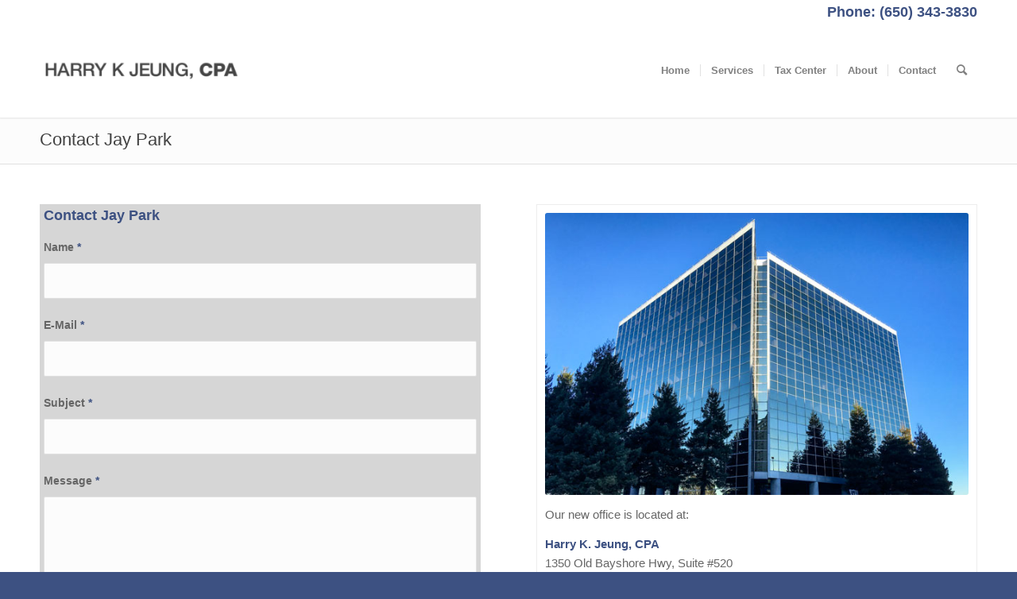

--- FILE ---
content_type: text/html; charset=UTF-8
request_url: https://harryjeungcpa.com/contact-jay-park/
body_size: 11222
content:
<!DOCTYPE html>
<html lang="en-US" class="html_stretched responsive av-preloader-disabled  html_header_top html_logo_left html_main_nav_header html_menu_right html_large html_header_sticky html_header_shrinking html_header_topbar_active html_mobile_menu_phone html_header_searchicon html_content_align_center html_header_unstick_top_disabled html_header_stretch_disabled html_minimal_header html_minimal_header_shadow html_av-submenu-hidden html_av-submenu-display-click html_av-overlay-full html_av-submenu-noclone html_entry_id_858 av-cookies-no-cookie-consent av-no-preview av-custom-lightbox html_text_menu_active av-mobile-menu-switch-default">
<head>
<meta charset="UTF-8" />


<!-- mobile setting -->
<meta name="viewport" content="width=device-width, initial-scale=1">

<!-- Scripts/CSS and wp_head hook -->
<meta name='robots' content='index, follow, max-image-preview:large, max-snippet:-1, max-video-preview:-1' />
	<style>img:is([sizes="auto" i], [sizes^="auto," i]) { contain-intrinsic-size: 3000px 1500px }</style>
	
	<!-- This site is optimized with the Yoast SEO plugin v26.7 - https://yoast.com/wordpress/plugins/seo/ -->
	<title>Contact Jay Park - Harry K. Jeung, CPA</title>
	<meta name="description" content="Contact Jay Park" />
	<link rel="canonical" href="https://harryjeungcpa.com/contact-jay-park/" />
	<meta property="og:locale" content="en_US" />
	<meta property="og:type" content="article" />
	<meta property="og:title" content="Contact Jay Park - Harry K. Jeung, CPA" />
	<meta property="og:description" content="Contact Jay Park" />
	<meta property="og:url" content="https://harryjeungcpa.com/contact-jay-park/" />
	<meta property="og:site_name" content="Harry K. Jeung, CPA" />
	<meta property="article:publisher" content="https://www.facebook.com/harryjeungcpa" />
	<meta property="article:modified_time" content="2022-08-27T23:56:57+00:00" />
	<meta name="twitter:card" content="summary_large_image" />
	<meta name="twitter:site" content="@harryjeungcpa" />
	<meta name="twitter:label1" content="Est. reading time" />
	<meta name="twitter:data1" content="1 minute" />
	<script type="application/ld+json" class="yoast-schema-graph">{"@context":"https://schema.org","@graph":[{"@type":"WebPage","@id":"https://harryjeungcpa.com/contact-jay-park/","url":"https://harryjeungcpa.com/contact-jay-park/","name":"Contact Jay Park - Harry K. Jeung, CPA","isPartOf":{"@id":"https://harryjeungcpa.com/#website"},"datePublished":"2016-01-05T02:03:57+00:00","dateModified":"2022-08-27T23:56:57+00:00","description":"Contact Jay Park","breadcrumb":{"@id":"https://harryjeungcpa.com/contact-jay-park/#breadcrumb"},"inLanguage":"en-US","potentialAction":[{"@type":"ReadAction","target":["https://harryjeungcpa.com/contact-jay-park/"]}]},{"@type":"BreadcrumbList","@id":"https://harryjeungcpa.com/contact-jay-park/#breadcrumb","itemListElement":[{"@type":"ListItem","position":1,"name":"Home","item":"https://harryjeungcpa.com/"},{"@type":"ListItem","position":2,"name":"Contact Jay Park"}]},{"@type":"WebSite","@id":"https://harryjeungcpa.com/#website","url":"https://harryjeungcpa.com/","name":"Harry K. Jeung, CPA","description":"San Francisco Bay Area Certified Public Accountants","publisher":{"@id":"https://harryjeungcpa.com/#organization"},"potentialAction":[{"@type":"SearchAction","target":{"@type":"EntryPoint","urlTemplate":"https://harryjeungcpa.com/?s={search_term_string}"},"query-input":{"@type":"PropertyValueSpecification","valueRequired":true,"valueName":"search_term_string"}}],"inLanguage":"en-US"},{"@type":"Organization","@id":"https://harryjeungcpa.com/#organization","name":"Harry K. Jeung, CPA","url":"https://harryjeungcpa.com/","logo":{"@type":"ImageObject","inLanguage":"en-US","@id":"https://harryjeungcpa.com/#/schema/logo/image/","url":"https://secureservercdn.net/50.62.89.79/215.b8f.myftpupload.com/wp-content/uploads/2016/01/HarryJeungCPA_logo-3.png?time=1618724450","contentUrl":"https://secureservercdn.net/50.62.89.79/215.b8f.myftpupload.com/wp-content/uploads/2016/01/HarryJeungCPA_logo-3.png?time=1618724450","width":340,"height":156,"caption":"Harry K. Jeung, CPA"},"image":{"@id":"https://harryjeungcpa.com/#/schema/logo/image/"},"sameAs":["https://www.facebook.com/harryjeungcpa","https://x.com/harryjeungcpa","https://www.linkedin.com/company/harry-jeung-cpa","https://www.youtube.com/HarryJeungCPA"]}]}</script>
	<!-- / Yoast SEO plugin. -->


<link rel="alternate" type="application/rss+xml" title="Harry K. Jeung, CPA &raquo; Feed" href="https://harryjeungcpa.com/feed/" />
<link rel="alternate" type="application/rss+xml" title="Harry K. Jeung, CPA &raquo; Comments Feed" href="https://harryjeungcpa.com/comments/feed/" />
<link rel='stylesheet' id='avia-grid-css' href='https://harryjeungcpa.com/wp-content/themes/enfold/css/grid.css?ver=6.0' type='text/css' media='all' />
<link rel='stylesheet' id='avia-base-css' href='https://harryjeungcpa.com/wp-content/themes/enfold/css/base.css?ver=6.0' type='text/css' media='all' />
<link rel='stylesheet' id='avia-layout-css' href='https://harryjeungcpa.com/wp-content/themes/enfold/css/layout.css?ver=6.0' type='text/css' media='all' />
<link rel='stylesheet' id='avia-module-button-css' href='https://harryjeungcpa.com/wp-content/themes/enfold/config-templatebuilder/avia-shortcodes/buttons/buttons.css?ver=6.0' type='text/css' media='all' />
<link rel='stylesheet' id='avia-module-button-fullwidth-css' href='https://harryjeungcpa.com/wp-content/themes/enfold/config-templatebuilder/avia-shortcodes/buttons_fullwidth/buttons_fullwidth.css?ver=6.0' type='text/css' media='all' />
<link rel='stylesheet' id='avia-module-contact-css' href='https://harryjeungcpa.com/wp-content/themes/enfold/config-templatebuilder/avia-shortcodes/contact/contact.css?ver=6.0' type='text/css' media='all' />
<link rel='stylesheet' id='avia-module-slideshow-css' href='https://harryjeungcpa.com/wp-content/themes/enfold/config-templatebuilder/avia-shortcodes/slideshow/slideshow.css?ver=6.0' type='text/css' media='all' />
<link rel='stylesheet' id='avia-module-gallery-css' href='https://harryjeungcpa.com/wp-content/themes/enfold/config-templatebuilder/avia-shortcodes/gallery/gallery.css?ver=6.0' type='text/css' media='all' />
<link rel='stylesheet' id='avia-module-maps-css' href='https://harryjeungcpa.com/wp-content/themes/enfold/config-templatebuilder/avia-shortcodes/google_maps/google_maps.css?ver=6.0' type='text/css' media='all' />
<link rel='stylesheet' id='avia-module-gridrow-css' href='https://harryjeungcpa.com/wp-content/themes/enfold/config-templatebuilder/avia-shortcodes/grid_row/grid_row.css?ver=6.0' type='text/css' media='all' />
<link rel='stylesheet' id='avia-module-heading-css' href='https://harryjeungcpa.com/wp-content/themes/enfold/config-templatebuilder/avia-shortcodes/heading/heading.css?ver=6.0' type='text/css' media='all' />
<link rel='stylesheet' id='avia-module-icon-css' href='https://harryjeungcpa.com/wp-content/themes/enfold/config-templatebuilder/avia-shortcodes/icon/icon.css?ver=6.0' type='text/css' media='all' />
<link rel='stylesheet' id='avia-module-iconbox-css' href='https://harryjeungcpa.com/wp-content/themes/enfold/config-templatebuilder/avia-shortcodes/iconbox/iconbox.css?ver=6.0' type='text/css' media='all' />
<link rel='stylesheet' id='avia-module-iconlist-css' href='https://harryjeungcpa.com/wp-content/themes/enfold/config-templatebuilder/avia-shortcodes/iconlist/iconlist.css?ver=6.0' type='text/css' media='all' />
<link rel='stylesheet' id='avia-module-image-css' href='https://harryjeungcpa.com/wp-content/themes/enfold/config-templatebuilder/avia-shortcodes/image/image.css?ver=6.0' type='text/css' media='all' />
<link rel='stylesheet' id='avia-module-social-css' href='https://harryjeungcpa.com/wp-content/themes/enfold/config-templatebuilder/avia-shortcodes/social_share/social_share.css?ver=6.0' type='text/css' media='all' />
<link rel='stylesheet' id='avia-module-table-css' href='https://harryjeungcpa.com/wp-content/themes/enfold/config-templatebuilder/avia-shortcodes/table/table.css?ver=6.0' type='text/css' media='all' />
<link rel='stylesheet' id='avia-module-tabs-css' href='https://harryjeungcpa.com/wp-content/themes/enfold/config-templatebuilder/avia-shortcodes/tabs/tabs.css?ver=6.0' type='text/css' media='all' />
<link rel='stylesheet' id='avia-module-toggles-css' href='https://harryjeungcpa.com/wp-content/themes/enfold/config-templatebuilder/avia-shortcodes/toggles/toggles.css?ver=6.0' type='text/css' media='all' />
<link rel='stylesheet' id='avia-module-video-css' href='https://harryjeungcpa.com/wp-content/themes/enfold/config-templatebuilder/avia-shortcodes/video/video.css?ver=6.0' type='text/css' media='all' />
<link rel='stylesheet' id='wp-block-library-css' href='https://harryjeungcpa.com/wp-includes/css/dist/block-library/style.min.css?ver=6.8.3' type='text/css' media='all' />
<style id='global-styles-inline-css' type='text/css'>
:root{--wp--preset--aspect-ratio--square: 1;--wp--preset--aspect-ratio--4-3: 4/3;--wp--preset--aspect-ratio--3-4: 3/4;--wp--preset--aspect-ratio--3-2: 3/2;--wp--preset--aspect-ratio--2-3: 2/3;--wp--preset--aspect-ratio--16-9: 16/9;--wp--preset--aspect-ratio--9-16: 9/16;--wp--preset--color--black: #000000;--wp--preset--color--cyan-bluish-gray: #abb8c3;--wp--preset--color--white: #ffffff;--wp--preset--color--pale-pink: #f78da7;--wp--preset--color--vivid-red: #cf2e2e;--wp--preset--color--luminous-vivid-orange: #ff6900;--wp--preset--color--luminous-vivid-amber: #fcb900;--wp--preset--color--light-green-cyan: #7bdcb5;--wp--preset--color--vivid-green-cyan: #00d084;--wp--preset--color--pale-cyan-blue: #8ed1fc;--wp--preset--color--vivid-cyan-blue: #0693e3;--wp--preset--color--vivid-purple: #9b51e0;--wp--preset--color--metallic-red: #b02b2c;--wp--preset--color--maximum-yellow-red: #edae44;--wp--preset--color--yellow-sun: #eeee22;--wp--preset--color--palm-leaf: #83a846;--wp--preset--color--aero: #7bb0e7;--wp--preset--color--old-lavender: #745f7e;--wp--preset--color--steel-teal: #5f8789;--wp--preset--color--raspberry-pink: #d65799;--wp--preset--color--medium-turquoise: #4ecac2;--wp--preset--gradient--vivid-cyan-blue-to-vivid-purple: linear-gradient(135deg,rgba(6,147,227,1) 0%,rgb(155,81,224) 100%);--wp--preset--gradient--light-green-cyan-to-vivid-green-cyan: linear-gradient(135deg,rgb(122,220,180) 0%,rgb(0,208,130) 100%);--wp--preset--gradient--luminous-vivid-amber-to-luminous-vivid-orange: linear-gradient(135deg,rgba(252,185,0,1) 0%,rgba(255,105,0,1) 100%);--wp--preset--gradient--luminous-vivid-orange-to-vivid-red: linear-gradient(135deg,rgba(255,105,0,1) 0%,rgb(207,46,46) 100%);--wp--preset--gradient--very-light-gray-to-cyan-bluish-gray: linear-gradient(135deg,rgb(238,238,238) 0%,rgb(169,184,195) 100%);--wp--preset--gradient--cool-to-warm-spectrum: linear-gradient(135deg,rgb(74,234,220) 0%,rgb(151,120,209) 20%,rgb(207,42,186) 40%,rgb(238,44,130) 60%,rgb(251,105,98) 80%,rgb(254,248,76) 100%);--wp--preset--gradient--blush-light-purple: linear-gradient(135deg,rgb(255,206,236) 0%,rgb(152,150,240) 100%);--wp--preset--gradient--blush-bordeaux: linear-gradient(135deg,rgb(254,205,165) 0%,rgb(254,45,45) 50%,rgb(107,0,62) 100%);--wp--preset--gradient--luminous-dusk: linear-gradient(135deg,rgb(255,203,112) 0%,rgb(199,81,192) 50%,rgb(65,88,208) 100%);--wp--preset--gradient--pale-ocean: linear-gradient(135deg,rgb(255,245,203) 0%,rgb(182,227,212) 50%,rgb(51,167,181) 100%);--wp--preset--gradient--electric-grass: linear-gradient(135deg,rgb(202,248,128) 0%,rgb(113,206,126) 100%);--wp--preset--gradient--midnight: linear-gradient(135deg,rgb(2,3,129) 0%,rgb(40,116,252) 100%);--wp--preset--font-size--small: 1rem;--wp--preset--font-size--medium: 1.125rem;--wp--preset--font-size--large: 1.75rem;--wp--preset--font-size--x-large: clamp(1.75rem, 3vw, 2.25rem);--wp--preset--spacing--20: 0.44rem;--wp--preset--spacing--30: 0.67rem;--wp--preset--spacing--40: 1rem;--wp--preset--spacing--50: 1.5rem;--wp--preset--spacing--60: 2.25rem;--wp--preset--spacing--70: 3.38rem;--wp--preset--spacing--80: 5.06rem;--wp--preset--shadow--natural: 6px 6px 9px rgba(0, 0, 0, 0.2);--wp--preset--shadow--deep: 12px 12px 50px rgba(0, 0, 0, 0.4);--wp--preset--shadow--sharp: 6px 6px 0px rgba(0, 0, 0, 0.2);--wp--preset--shadow--outlined: 6px 6px 0px -3px rgba(255, 255, 255, 1), 6px 6px rgba(0, 0, 0, 1);--wp--preset--shadow--crisp: 6px 6px 0px rgba(0, 0, 0, 1);}:root { --wp--style--global--content-size: 800px;--wp--style--global--wide-size: 1130px; }:where(body) { margin: 0; }.wp-site-blocks > .alignleft { float: left; margin-right: 2em; }.wp-site-blocks > .alignright { float: right; margin-left: 2em; }.wp-site-blocks > .aligncenter { justify-content: center; margin-left: auto; margin-right: auto; }:where(.is-layout-flex){gap: 0.5em;}:where(.is-layout-grid){gap: 0.5em;}.is-layout-flow > .alignleft{float: left;margin-inline-start: 0;margin-inline-end: 2em;}.is-layout-flow > .alignright{float: right;margin-inline-start: 2em;margin-inline-end: 0;}.is-layout-flow > .aligncenter{margin-left: auto !important;margin-right: auto !important;}.is-layout-constrained > .alignleft{float: left;margin-inline-start: 0;margin-inline-end: 2em;}.is-layout-constrained > .alignright{float: right;margin-inline-start: 2em;margin-inline-end: 0;}.is-layout-constrained > .aligncenter{margin-left: auto !important;margin-right: auto !important;}.is-layout-constrained > :where(:not(.alignleft):not(.alignright):not(.alignfull)){max-width: var(--wp--style--global--content-size);margin-left: auto !important;margin-right: auto !important;}.is-layout-constrained > .alignwide{max-width: var(--wp--style--global--wide-size);}body .is-layout-flex{display: flex;}.is-layout-flex{flex-wrap: wrap;align-items: center;}.is-layout-flex > :is(*, div){margin: 0;}body .is-layout-grid{display: grid;}.is-layout-grid > :is(*, div){margin: 0;}body{padding-top: 0px;padding-right: 0px;padding-bottom: 0px;padding-left: 0px;}a:where(:not(.wp-element-button)){text-decoration: underline;}:root :where(.wp-element-button, .wp-block-button__link){background-color: #32373c;border-width: 0;color: #fff;font-family: inherit;font-size: inherit;line-height: inherit;padding: calc(0.667em + 2px) calc(1.333em + 2px);text-decoration: none;}.has-black-color{color: var(--wp--preset--color--black) !important;}.has-cyan-bluish-gray-color{color: var(--wp--preset--color--cyan-bluish-gray) !important;}.has-white-color{color: var(--wp--preset--color--white) !important;}.has-pale-pink-color{color: var(--wp--preset--color--pale-pink) !important;}.has-vivid-red-color{color: var(--wp--preset--color--vivid-red) !important;}.has-luminous-vivid-orange-color{color: var(--wp--preset--color--luminous-vivid-orange) !important;}.has-luminous-vivid-amber-color{color: var(--wp--preset--color--luminous-vivid-amber) !important;}.has-light-green-cyan-color{color: var(--wp--preset--color--light-green-cyan) !important;}.has-vivid-green-cyan-color{color: var(--wp--preset--color--vivid-green-cyan) !important;}.has-pale-cyan-blue-color{color: var(--wp--preset--color--pale-cyan-blue) !important;}.has-vivid-cyan-blue-color{color: var(--wp--preset--color--vivid-cyan-blue) !important;}.has-vivid-purple-color{color: var(--wp--preset--color--vivid-purple) !important;}.has-metallic-red-color{color: var(--wp--preset--color--metallic-red) !important;}.has-maximum-yellow-red-color{color: var(--wp--preset--color--maximum-yellow-red) !important;}.has-yellow-sun-color{color: var(--wp--preset--color--yellow-sun) !important;}.has-palm-leaf-color{color: var(--wp--preset--color--palm-leaf) !important;}.has-aero-color{color: var(--wp--preset--color--aero) !important;}.has-old-lavender-color{color: var(--wp--preset--color--old-lavender) !important;}.has-steel-teal-color{color: var(--wp--preset--color--steel-teal) !important;}.has-raspberry-pink-color{color: var(--wp--preset--color--raspberry-pink) !important;}.has-medium-turquoise-color{color: var(--wp--preset--color--medium-turquoise) !important;}.has-black-background-color{background-color: var(--wp--preset--color--black) !important;}.has-cyan-bluish-gray-background-color{background-color: var(--wp--preset--color--cyan-bluish-gray) !important;}.has-white-background-color{background-color: var(--wp--preset--color--white) !important;}.has-pale-pink-background-color{background-color: var(--wp--preset--color--pale-pink) !important;}.has-vivid-red-background-color{background-color: var(--wp--preset--color--vivid-red) !important;}.has-luminous-vivid-orange-background-color{background-color: var(--wp--preset--color--luminous-vivid-orange) !important;}.has-luminous-vivid-amber-background-color{background-color: var(--wp--preset--color--luminous-vivid-amber) !important;}.has-light-green-cyan-background-color{background-color: var(--wp--preset--color--light-green-cyan) !important;}.has-vivid-green-cyan-background-color{background-color: var(--wp--preset--color--vivid-green-cyan) !important;}.has-pale-cyan-blue-background-color{background-color: var(--wp--preset--color--pale-cyan-blue) !important;}.has-vivid-cyan-blue-background-color{background-color: var(--wp--preset--color--vivid-cyan-blue) !important;}.has-vivid-purple-background-color{background-color: var(--wp--preset--color--vivid-purple) !important;}.has-metallic-red-background-color{background-color: var(--wp--preset--color--metallic-red) !important;}.has-maximum-yellow-red-background-color{background-color: var(--wp--preset--color--maximum-yellow-red) !important;}.has-yellow-sun-background-color{background-color: var(--wp--preset--color--yellow-sun) !important;}.has-palm-leaf-background-color{background-color: var(--wp--preset--color--palm-leaf) !important;}.has-aero-background-color{background-color: var(--wp--preset--color--aero) !important;}.has-old-lavender-background-color{background-color: var(--wp--preset--color--old-lavender) !important;}.has-steel-teal-background-color{background-color: var(--wp--preset--color--steel-teal) !important;}.has-raspberry-pink-background-color{background-color: var(--wp--preset--color--raspberry-pink) !important;}.has-medium-turquoise-background-color{background-color: var(--wp--preset--color--medium-turquoise) !important;}.has-black-border-color{border-color: var(--wp--preset--color--black) !important;}.has-cyan-bluish-gray-border-color{border-color: var(--wp--preset--color--cyan-bluish-gray) !important;}.has-white-border-color{border-color: var(--wp--preset--color--white) !important;}.has-pale-pink-border-color{border-color: var(--wp--preset--color--pale-pink) !important;}.has-vivid-red-border-color{border-color: var(--wp--preset--color--vivid-red) !important;}.has-luminous-vivid-orange-border-color{border-color: var(--wp--preset--color--luminous-vivid-orange) !important;}.has-luminous-vivid-amber-border-color{border-color: var(--wp--preset--color--luminous-vivid-amber) !important;}.has-light-green-cyan-border-color{border-color: var(--wp--preset--color--light-green-cyan) !important;}.has-vivid-green-cyan-border-color{border-color: var(--wp--preset--color--vivid-green-cyan) !important;}.has-pale-cyan-blue-border-color{border-color: var(--wp--preset--color--pale-cyan-blue) !important;}.has-vivid-cyan-blue-border-color{border-color: var(--wp--preset--color--vivid-cyan-blue) !important;}.has-vivid-purple-border-color{border-color: var(--wp--preset--color--vivid-purple) !important;}.has-metallic-red-border-color{border-color: var(--wp--preset--color--metallic-red) !important;}.has-maximum-yellow-red-border-color{border-color: var(--wp--preset--color--maximum-yellow-red) !important;}.has-yellow-sun-border-color{border-color: var(--wp--preset--color--yellow-sun) !important;}.has-palm-leaf-border-color{border-color: var(--wp--preset--color--palm-leaf) !important;}.has-aero-border-color{border-color: var(--wp--preset--color--aero) !important;}.has-old-lavender-border-color{border-color: var(--wp--preset--color--old-lavender) !important;}.has-steel-teal-border-color{border-color: var(--wp--preset--color--steel-teal) !important;}.has-raspberry-pink-border-color{border-color: var(--wp--preset--color--raspberry-pink) !important;}.has-medium-turquoise-border-color{border-color: var(--wp--preset--color--medium-turquoise) !important;}.has-vivid-cyan-blue-to-vivid-purple-gradient-background{background: var(--wp--preset--gradient--vivid-cyan-blue-to-vivid-purple) !important;}.has-light-green-cyan-to-vivid-green-cyan-gradient-background{background: var(--wp--preset--gradient--light-green-cyan-to-vivid-green-cyan) !important;}.has-luminous-vivid-amber-to-luminous-vivid-orange-gradient-background{background: var(--wp--preset--gradient--luminous-vivid-amber-to-luminous-vivid-orange) !important;}.has-luminous-vivid-orange-to-vivid-red-gradient-background{background: var(--wp--preset--gradient--luminous-vivid-orange-to-vivid-red) !important;}.has-very-light-gray-to-cyan-bluish-gray-gradient-background{background: var(--wp--preset--gradient--very-light-gray-to-cyan-bluish-gray) !important;}.has-cool-to-warm-spectrum-gradient-background{background: var(--wp--preset--gradient--cool-to-warm-spectrum) !important;}.has-blush-light-purple-gradient-background{background: var(--wp--preset--gradient--blush-light-purple) !important;}.has-blush-bordeaux-gradient-background{background: var(--wp--preset--gradient--blush-bordeaux) !important;}.has-luminous-dusk-gradient-background{background: var(--wp--preset--gradient--luminous-dusk) !important;}.has-pale-ocean-gradient-background{background: var(--wp--preset--gradient--pale-ocean) !important;}.has-electric-grass-gradient-background{background: var(--wp--preset--gradient--electric-grass) !important;}.has-midnight-gradient-background{background: var(--wp--preset--gradient--midnight) !important;}.has-small-font-size{font-size: var(--wp--preset--font-size--small) !important;}.has-medium-font-size{font-size: var(--wp--preset--font-size--medium) !important;}.has-large-font-size{font-size: var(--wp--preset--font-size--large) !important;}.has-x-large-font-size{font-size: var(--wp--preset--font-size--x-large) !important;}
:where(.wp-block-post-template.is-layout-flex){gap: 1.25em;}:where(.wp-block-post-template.is-layout-grid){gap: 1.25em;}
:where(.wp-block-columns.is-layout-flex){gap: 2em;}:where(.wp-block-columns.is-layout-grid){gap: 2em;}
:root :where(.wp-block-pullquote){font-size: 1.5em;line-height: 1.6;}
</style>
<link rel='stylesheet' id='wp-components-css' href='https://harryjeungcpa.com/wp-includes/css/dist/components/style.min.css?ver=6.8.3' type='text/css' media='all' />
<link rel='stylesheet' id='godaddy-styles-css' href='https://harryjeungcpa.com/wp-content/mu-plugins/vendor/wpex/godaddy-launch/includes/Dependencies/GoDaddy/Styles/build/latest.css?ver=2.0.2' type='text/css' media='all' />
<link rel='stylesheet' id='avia-scs-css' href='https://harryjeungcpa.com/wp-content/themes/enfold/css/shortcodes.css?ver=6.0' type='text/css' media='all' />
<link rel='stylesheet' id='avia-fold-unfold-css' href='https://harryjeungcpa.com/wp-content/themes/enfold/css/avia-snippet-fold-unfold.css?ver=6.0' type='text/css' media='all' />
<link rel='stylesheet' id='avia-widget-css-css' href='https://harryjeungcpa.com/wp-content/themes/enfold/css/avia-snippet-widget.css?ver=6.0' type='text/css' media='screen' />
<link rel='stylesheet' id='avia-dynamic-css' href='https://harryjeungcpa.com/wp-content/uploads/dynamic_avia/enfold_child.css?ver=695e8e644d04d' type='text/css' media='all' />
<link rel='stylesheet' id='avia-custom-css' href='https://harryjeungcpa.com/wp-content/themes/enfold/css/custom.css?ver=6.0' type='text/css' media='all' />
<link rel='stylesheet' id='avia-style-css' href='https://harryjeungcpa.com/wp-content/themes/enfold-child/style.css?ver=6.0' type='text/css' media='all' />
<link rel='stylesheet' id='avia-single-post-858-css' href='https://harryjeungcpa.com/wp-content/uploads/dynamic_avia/avia_posts_css/post-858.css?ver=ver-1767843588' type='text/css' media='all' />
<script type="text/javascript" src="https://harryjeungcpa.com/wp-includes/js/jquery/jquery.min.js?ver=3.7.1" id="jquery-core-js"></script>
<script type="text/javascript" src="https://harryjeungcpa.com/wp-includes/js/jquery/jquery-migrate.min.js?ver=3.4.1" id="jquery-migrate-js"></script>
<script type="text/javascript" src="https://harryjeungcpa.com/wp-content/themes/enfold/js/avia-js.js?ver=6.0" id="avia-js-js"></script>
<script type="text/javascript" src="https://harryjeungcpa.com/wp-content/themes/enfold/js/avia-compat.js?ver=6.0" id="avia-compat-js"></script>
<link rel="https://api.w.org/" href="https://harryjeungcpa.com/wp-json/" /><link rel="alternate" title="JSON" type="application/json" href="https://harryjeungcpa.com/wp-json/wp/v2/pages/858" /><link rel="EditURI" type="application/rsd+xml" title="RSD" href="https://harryjeungcpa.com/xmlrpc.php?rsd" />
<meta name="generator" content="WordPress 6.8.3" />
<link rel='shortlink' href='https://harryjeungcpa.com/?p=858' />
<link rel="alternate" title="oEmbed (JSON)" type="application/json+oembed" href="https://harryjeungcpa.com/wp-json/oembed/1.0/embed?url=https%3A%2F%2Fharryjeungcpa.com%2Fcontact-jay-park%2F" />
<link rel="alternate" title="oEmbed (XML)" type="text/xml+oembed" href="https://harryjeungcpa.com/wp-json/oembed/1.0/embed?url=https%3A%2F%2Fharryjeungcpa.com%2Fcontact-jay-park%2F&#038;format=xml" />
<link rel="profile" href="https://gmpg.org/xfn/11" />
<link rel="alternate" type="application/rss+xml" title="Harry K. Jeung, CPA RSS2 Feed" href="https://harryjeungcpa.com/feed/" />
<link rel="pingback" href="https://harryjeungcpa.com/xmlrpc.php" />
<!--[if lt IE 9]><script src="https://harryjeungcpa.com/wp-content/themes/enfold/js/html5shiv.js"></script><![endif]-->
<link rel="icon" href="/wp-content/uploads/2015/12/fav2.png" type="image/png">
<style type="text/css">
		@font-face {font-family: 'entypo-fontello'; font-weight: normal; font-style: normal; font-display: auto;
		src: url('https://harryjeungcpa.com/wp-content/themes/enfold/config-templatebuilder/avia-template-builder/assets/fonts/entypo-fontello.woff2') format('woff2'),
		url('https://harryjeungcpa.com/wp-content/themes/enfold/config-templatebuilder/avia-template-builder/assets/fonts/entypo-fontello.woff') format('woff'),
		url('https://harryjeungcpa.com/wp-content/themes/enfold/config-templatebuilder/avia-template-builder/assets/fonts/entypo-fontello.ttf') format('truetype'),
		url('https://harryjeungcpa.com/wp-content/themes/enfold/config-templatebuilder/avia-template-builder/assets/fonts/entypo-fontello.svg#entypo-fontello') format('svg'),
		url('https://harryjeungcpa.com/wp-content/themes/enfold/config-templatebuilder/avia-template-builder/assets/fonts/entypo-fontello.eot'),
		url('https://harryjeungcpa.com/wp-content/themes/enfold/config-templatebuilder/avia-template-builder/assets/fonts/entypo-fontello.eot?#iefix') format('embedded-opentype');
		} #top .avia-font-entypo-fontello, body .avia-font-entypo-fontello, html body [data-av_iconfont='entypo-fontello']:before{ font-family: 'entypo-fontello'; }
		
		@font-face {font-family: 'fontello'; font-weight: normal; font-style: normal; font-display: auto;
		src: url('https://harryjeungcpa.com/wp-content/uploads/avia_fonts/fontello/fontello.woff2') format('woff2'),
		url('https://harryjeungcpa.com/wp-content/uploads/avia_fonts/fontello/fontello.woff') format('woff'),
		url('https://harryjeungcpa.com/wp-content/uploads/avia_fonts/fontello/fontello.ttf') format('truetype'),
		url('https://harryjeungcpa.com/wp-content/uploads/avia_fonts/fontello/fontello.svg#fontello') format('svg'),
		url('https://harryjeungcpa.com/wp-content/uploads/avia_fonts/fontello/fontello.eot'),
		url('https://harryjeungcpa.com/wp-content/uploads/avia_fonts/fontello/fontello.eot?#iefix') format('embedded-opentype');
		} #top .avia-font-fontello, body .avia-font-fontello, html body [data-av_iconfont='fontello']:before{ font-family: 'fontello'; }
		</style>

<!--
Debugging Info for Theme support: 

Theme: Enfold
Version: 6.0
Installed: enfold
AviaFramework Version: 5.6
AviaBuilder Version: 5.3
aviaElementManager Version: 1.0.1
- - - - - - - - - - -
ChildTheme: Enfold Child
ChildTheme Version: 1.0
ChildTheme Installed: enfold

- - - - - - - - - - -
ML:134217728-PU:26-PLA:6
WP:6.8.3
Compress: CSS:disabled - JS:disabled
Updates: enabled - token has changed and not verified
PLAu:5
-->
</head>

<body id="top" class="wp-singular page-template-default page page-id-858 wp-theme-enfold wp-child-theme-enfold-child stretched rtl_columns av-curtain-numeric helvetica-websave helvetica  avia-responsive-images-support" itemscope="itemscope" itemtype="https://schema.org/WebPage" >

	
	<div id='wrap_all'>

	
<header id='header' class='all_colors header_color light_bg_color  av_header_top av_logo_left av_main_nav_header av_menu_right av_large av_header_sticky av_header_shrinking av_header_stretch_disabled av_mobile_menu_phone av_header_searchicon av_header_unstick_top_disabled av_seperator_small_border av_minimal_header av_minimal_header_shadow av_bottom_nav_disabled ' data-av_shrink_factor='50' role="banner" itemscope="itemscope" itemtype="https://schema.org/WPHeader" >

		<div id='header_meta' class='container_wrap container_wrap_meta  av_phone_active_right av_extra_header_active av_entry_id_858'>

			      <div class='container'>
			      <div class='phone-info '><div><strong>Phone:  (650) 343-3830</strong></div></div>			      </div>
		</div>

		<div  id='header_main' class='container_wrap container_wrap_logo'>

        <div class='container av-logo-container'><div class='inner-container'><span class='logo avia-standard-logo'><a href='https://harryjeungcpa.com/' class='' aria-label='Harry K. Jeung, CPA' ><img src="/wp-content/uploads/2016/01/HarryJeungCPA_logo-3-300x138.png" height="100" width="300" alt='Harry K. Jeung, CPA' title='' /></a></span><nav class='main_menu' data-selectname='Select a page'  role="navigation" itemscope="itemscope" itemtype="https://schema.org/SiteNavigationElement" ><div class="avia-menu av-main-nav-wrap"><ul role="menu" class="menu av-main-nav" id="avia-menu"><li role="menuitem" id="menu-item-435" class="menu-item menu-item-type-post_type menu-item-object-page menu-item-home menu-item-top-level menu-item-top-level-1"><a title="Home" href="https://harryjeungcpa.com/" itemprop="url" tabindex="0"><span class="avia-bullet"></span><span class="avia-menu-text">Home</span><span class="avia-menu-fx"><span class="avia-arrow-wrap"><span class="avia-arrow"></span></span></span></a></li>
<li role="menuitem" id="menu-item-191" class="menu-item menu-item-type-post_type menu-item-object-page menu-item-top-level menu-item-top-level-2"><a title="Services" href="https://harryjeungcpa.com/services/" itemprop="url" tabindex="0"><span class="avia-bullet"></span><span class="avia-menu-text">Services</span><span class="avia-menu-fx"><span class="avia-arrow-wrap"><span class="avia-arrow"></span></span></span></a></li>
<li role="menuitem" id="menu-item-423" class="menu-item menu-item-type-custom menu-item-object-custom menu-item-has-children menu-item-top-level menu-item-top-level-3"><a title="Tax Center" href="#" itemprop="url" tabindex="0"><span class="avia-bullet"></span><span class="avia-menu-text">Tax Center</span><span class="avia-menu-fx"><span class="avia-arrow-wrap"><span class="avia-arrow"></span></span></span></a>


<ul class="sub-menu">
	<li role="menuitem" id="menu-item-192" class="menu-item menu-item-type-post_type menu-item-object-page"><a title="Tax Due Dates" href="https://harryjeungcpa.com/tax-due-dates/" itemprop="url" tabindex="0"><span class="avia-bullet"></span><span class="avia-menu-text">Tax Due Dates</span></a></li>
	<li role="menuitem" id="menu-item-194" class="menu-item menu-item-type-post_type menu-item-object-page"><a title="Tax Organizer" href="https://harryjeungcpa.com/tax-organizer/" itemprop="url" tabindex="0"><span class="avia-bullet"></span><span class="avia-menu-text">Tax Organizer</span></a></li>
	<li role="menuitem" id="menu-item-195" class="menu-item menu-item-type-post_type menu-item-object-page"><a title="Tax Rates" href="https://harryjeungcpa.com/tax-rates/" itemprop="url" tabindex="0"><span class="avia-bullet"></span><span class="avia-menu-text">Tax Rates</span></a></li>
	<li role="menuitem" id="menu-item-179" class="menu-item menu-item-type-post_type menu-item-object-page"><a title="Federal Tax Forms" href="https://harryjeungcpa.com/federal-tax-forms/" itemprop="url" tabindex="0"><span class="avia-bullet"></span><span class="avia-menu-text">Federal Tax Forms</span></a></li>
	<li role="menuitem" id="menu-item-613" class="menu-item menu-item-type-post_type menu-item-object-page"><a title="State Tax Forms" href="https://harryjeungcpa.com/state-tax-forms/" itemprop="url" tabindex="0"><span class="avia-bullet"></span><span class="avia-menu-text">State Tax Forms</span></a></li>
	<li role="menuitem" id="menu-item-362" class="menu-item menu-item-type-post_type menu-item-object-page"><a title="Tax Tips" href="https://harryjeungcpa.com/tax-tips/" itemprop="url" tabindex="0"><span class="avia-bullet"></span><span class="avia-menu-text">Tax Tips</span></a></li>
	<li role="menuitem" id="menu-item-739" class="menu-item menu-item-type-post_type menu-item-object-page"><a title="Retention Guide" href="https://harryjeungcpa.com/retention-guide/" itemprop="url" tabindex="0"><span class="avia-bullet"></span><span class="avia-menu-text">Retention Guide</span></a></li>
</ul>
</li>
<li role="menuitem" id="menu-item-425" class="menu-item menu-item-type-custom menu-item-object-custom menu-item-has-children menu-item-top-level menu-item-top-level-4"><a title="About" href="#" itemprop="url" tabindex="0"><span class="avia-bullet"></span><span class="avia-menu-text">About</span><span class="avia-menu-fx"><span class="avia-arrow-wrap"><span class="avia-arrow"></span></span></span></a>


<ul class="sub-menu">
	<li role="menuitem" id="menu-item-189" class="menu-item menu-item-type-post_type menu-item-object-page"><a title="Our Firm" href="https://harryjeungcpa.com/our-firm/" itemprop="url" tabindex="0"><span class="avia-bullet"></span><span class="avia-menu-text">Our Firm</span></a></li>
	<li role="menuitem" id="menu-item-190" class="menu-item menu-item-type-post_type menu-item-object-page"><a title="Our Team" href="https://harryjeungcpa.com/our-team/" itemprop="url" tabindex="0"><span class="avia-bullet"></span><span class="avia-menu-text">Our Team</span></a></li>
</ul>
</li>
<li role="menuitem" id="menu-item-177" class="menu-item menu-item-type-post_type menu-item-object-page menu-item-top-level menu-item-top-level-5"><a title="Contact" href="https://harryjeungcpa.com/contact/" itemprop="url" tabindex="0"><span class="avia-bullet"></span><span class="avia-menu-text">Contact</span><span class="avia-menu-fx"><span class="avia-arrow-wrap"><span class="avia-arrow"></span></span></span></a></li>
<li id="menu-item-search" class="noMobile menu-item menu-item-search-dropdown menu-item-avia-special" role="menuitem"><a aria-label="Search" href="?s=" rel="nofollow" data-avia-search-tooltip="
&lt;search&gt;
	&lt;form role=&quot;search&quot; action=&quot;https://harryjeungcpa.com/&quot; id=&quot;searchform&quot; method=&quot;get&quot; class=&quot;&quot;&gt;
		&lt;div&gt;
			&lt;input type=&quot;submit&quot; value=&quot;&quot; id=&quot;searchsubmit&quot; class=&quot;button avia-font-entypo-fontello&quot; title=&quot;Enter at least 3 characters to show search results in a dropdown or click to route to search result page to show all results&quot; /&gt;
			&lt;input type=&quot;search&quot; id=&quot;s&quot; name=&quot;s&quot; value=&quot;&quot; aria-label=&#039;Search&#039; placeholder=&#039;Search&#039; required /&gt;
					&lt;/div&gt;
	&lt;/form&gt;
&lt;/search&gt;
" aria-hidden='false' data-av_icon='' data-av_iconfont='entypo-fontello'><span class="avia_hidden_link_text">Search</span></a></li><li class="av-burger-menu-main menu-item-avia-special " role="menuitem">
	        			<a href="#" aria-label="Menu" aria-hidden="false">
							<span class="av-hamburger av-hamburger--spin av-js-hamburger">
								<span class="av-hamburger-box">
						          <span class="av-hamburger-inner"></span>
						          <strong>Menu</strong>
								</span>
							</span>
							<span class="avia_hidden_link_text">Menu</span>
						</a>
	        		   </li></ul></div></nav></div> </div> 
		<!-- end container_wrap-->
		</div>
<div class="header_bg"></div>
<!-- end header -->
</header>

	<div id='main' class='all_colors' data-scroll-offset='116'>

	<div class='stretch_full container_wrap alternate_color light_bg_color title_container'><div class='container'><h1 class='main-title entry-title '><a href='https://harryjeungcpa.com/contact-jay-park/' rel='bookmark' title='Permanent Link: Contact Jay Park'  itemprop="headline" >Contact Jay Park</a></h1></div></div><div   class='main_color container_wrap_first container_wrap fullsize'  ><div class='container av-section-cont-open' ><main  role="main" itemprop="mainContentOfPage"  class='template-page content  av-content-full alpha units'><div class='post-entry post-entry-type-page post-entry-858'><div class='entry-content-wrapper clearfix'><div  class='flex_column av-1iaatu-59b045cd513644275a0fb9feecdf6ebf av_one_half  avia-builder-el-0  el_before_av_one_half  avia-builder-el-first  first flex_column_div  '     ><form action="https://harryjeungcpa.com/contact-jay-park/" method="post" data-fields-with-error="Found errors in the following field(s):" class="avia_ajax_form av-form-labels-visible   avia-builder-el-1  avia-builder-el-no-sibling   " data-avia-form-id="1" data-avia-redirect='' ><h3 class=''>Contact Jay Park</h3><fieldset><p class='  first_form  form_element form_fullwidth' id='element_avia_1_1'><label for="avia_1_1">Name <abbr class="required" title="required">*</abbr></label> <input name="avia_1_1" class="text_input is_empty" type="text" id="avia_1_1" value="" /></p><p class='  first_form  form_element form_fullwidth' id='element_avia_2_1'><label for="avia_2_1">E-Mail <abbr class="required" title="required">*</abbr></label> <input name="avia_2_1" class="text_input is_email" type="text" id="avia_2_1" value="" /></p><p class='  first_form  form_element form_fullwidth' id='element_avia_3_1'><label for="avia_3_1">Subject <abbr class="required" title="required">*</abbr></label> <input name="avia_3_1" class="text_input is_empty" type="text" id="avia_3_1" value="" /></p><p class='  first_form  form_element form_fullwidth' id='element_avia_4_1'><label for="avia_4_1" class="textare_label hidden textare_label_avia_4_1">Message <abbr class="required" title="required">*</abbr></label><textarea  name="avia_4_1" class="text_area is_empty" cols="40" rows="7" id="avia_4_1" ></textarea></p><p class="hidden"><input type="text" name="avia_5_1" class="hidden " id="avia_5_1" value="" /></p><p class='   form_element form_fullwidth' id='element_avia_6_1'><span class='value_verifier_label'>0 + 1 = ?</span><input name="avia_6_1_verifier" type="hidden" id="avia_6_1_verifier" value="765215864"/><label for="avia_6_1">Please prove that you are human by solving the equation <abbr class="required" title="required">*</abbr></label><input name="avia_6_1" class="text_input captcha" type="text" id="avia_6_1" value=""/></p><p class="form_element "><input type="hidden" value="1" name="avia_generated_form1" /><input type="submit" value="Submit" class="button"  data-sending-label="Sending"/></p></fieldset></form><div id="ajaxresponse_1" class="ajaxresponse ajaxresponse_1 hidden"></div></div>
<div  class='flex_column av-iq9t6-58bbde4c723f82555c1bf152871673ad av_one_half  avia-builder-el-2  el_after_av_one_half  avia-builder-el-last  flex_column_div  '     ><div  class='avia-image-container av-gxaay-753bb992146ae7629f9f7397380eec14 av-styling- avia-align-center  avia-builder-el-3  el_before_av_textblock  avia-builder-el-first '   itemprop="image" itemscope="itemscope" itemtype="https://schema.org/ImageObject" ><div class="avia-image-container-inner"><div class="avia-image-overlay-wrap"><img decoding="async" fetchpriority="high" class='wp-image-554 avia-img-lazy-loading-not-554 avia_image ' src="https://harryjeungcpa.com/wp-content/uploads/2015/12/One_Bay_Plaza2.jpg" alt='Harry K. Jeung, CPA Offices' title='Harry K. Jeung, CPA Offices'  height="400" width="600"  itemprop="thumbnailUrl" srcset="https://harryjeungcpa.com/wp-content/uploads/2015/12/One_Bay_Plaza2.jpg 600w, https://harryjeungcpa.com/wp-content/uploads/2015/12/One_Bay_Plaza2-300x200.jpg 300w, https://harryjeungcpa.com/wp-content/uploads/2015/12/One_Bay_Plaza2-450x300.jpg 450w" sizes="(max-width: 600px) 100vw, 600px" /></div></div></div>
<section  class='av_textblock_section av-7pcgi-5df5c9986b4f54ba58bcdd00913666a2 '   itemscope="itemscope" itemtype="https://schema.org/CreativeWork" ><div class='avia_textblock'  itemprop="text" ><p>Our new office is located at:</p>
<p><strong>Harry K. Jeung, CPA</strong><br />
1350 Old Bayshore Hwy, Suite #520<br />
Burlingame, CA 94010<br />
<strong>TEL:</strong> (650) 343-3830<br />
<strong>FAX:</strong> (650) 343-3822</p>
<p><strong>BUSINESS HOURS</strong><br />
<strong>Monday-Friday:</strong> 9am to 5:30pm</p>
</div></section></div>
</div></div></main><!-- close content main element --> <!-- section close by builder template -->		</div><!--end builder template--></div><!-- close default .container_wrap element -->				<div class='container_wrap footer_color' id='footer'>

					<div class='container'>

						<div class='flex_column av_one_fourth  first el_before_av_one_fourth'><section id="text-3" class="widget clearfix widget_text">			<div class="textwidget"><p><b>Harry K. Jeung, CPA</b><br />
1350 Old Bayshore Hwy, Suite #520<br />
Burlingame, CA 94010<br />
<u><a href="https://www.google.com/maps/dir//Harry+K.+Jeung,+CPA,+One+Bay+Plaza,+1350+Old+Bayshore+Hwy+%23950,+Burlingame,+CA+94010/@37.594562,-122.3659677,17z/data=!4m15!1m6!3m5!1s0x8085806285cb97ef:0x6836fdc0ad9a303d!2sHarry+K.+Jeung,+CPA!8m2!3d37.594562!4d-122.363779!4m7!1m0!1m5!1m1!1s0x8085806285cb97ef:0x6836fdc0ad9a303d!2m2!1d-122.363779!2d37.594562">Driving Directions</a></u><br />
<b>TEL: </b>(650) 343-3830<br />
<b>FAX: </b>(650) 343-3822<br />
<a href="mailto:info@harryjeungcpa.com">info@harryjeungcpa.com</a></p>
</div>
		<span class="seperator extralight-border"></span></section></div><div class='flex_column av_one_fourth  el_after_av_one_fourth el_before_av_one_fourth '><section id="text-4" class="widget clearfix widget_text">			<div class="textwidget"><p style="line-height: 13px;">We provide services to clients in San Francisco Bay Area including San Francisco, Belmont, Berkeley, Burlingame, Cupertino, Daly City, Fremont, Hayward, Los Gatos, Oakland, Santa Cruz,  South San Francisco, San Jose, Santa Clara, Sunnyvale, Atherton, Belmont, Burlingame, Colma, Cupertino, Daly City, Foster City, Half Moon Bay, Hillsborough, Los Altos, Menlo Park, Millbrae, Mountain View, Palo Alto, Pacifica, Portola Valley, Redwood City, San Bruno, San Carlos, San Mateo, and Woodside.</p></div>
		<span class="seperator extralight-border"></span></section></div><div class='flex_column av_one_fourth  el_after_av_one_fourth el_before_av_one_fourth '><section id="nav_menu-4" class="widget clearfix widget_nav_menu"><div class="menu-footermenu-container"><ul id="menu-footermenu" class="menu"><li id="menu-item-897" class="menu-item menu-item-type-post_type menu-item-object-page menu-item-home menu-item-897"><a href="https://harryjeungcpa.com/">Home</a></li>
<li id="menu-item-899" class="menu-item menu-item-type-post_type menu-item-object-page menu-item-899"><a href="https://harryjeungcpa.com/services/">Services</a></li>
<li id="menu-item-900" class="menu-item menu-item-type-post_type menu-item-object-page menu-item-900"><a href="https://harryjeungcpa.com/tax-due-dates/">Tax Due Dates</a></li>
<li id="menu-item-898" class="menu-item menu-item-type-post_type menu-item-object-page menu-item-898"><a href="https://harryjeungcpa.com/our-firm/">Our Firm</a></li>
<li id="menu-item-896" class="menu-item menu-item-type-post_type menu-item-object-page menu-item-896"><a href="https://harryjeungcpa.com/contact/">Contact</a></li>
<li id="menu-item-912" class="menu-item menu-item-type-post_type menu-item-object-page menu-item-912"><a href="https://harryjeungcpa.com/sitemap-page/">Sitemap Page</a></li>
</ul></div><span class="seperator extralight-border"></span></section></div><div class='flex_column av_one_fourth  el_after_av_one_fourth el_before_av_one_fourth '><section id="search-4" class="widget clearfix widget_search">
<search>
	<form action="https://harryjeungcpa.com/" id="searchform" method="get" class="av_disable_ajax_search">
		<div>
			<input type="submit" value="" id="searchsubmit" class="button avia-font-entypo-fontello" title="Click to start search" />
			<input type="search" id="s" name="s" value="" aria-label='Search' placeholder='Search' required />
					</div>
	</form>
</search>
<span class="seperator extralight-border"></span></section></div>
					</div>

				<!-- ####### END FOOTER CONTAINER ####### -->
				</div>

	

	
				<footer class='container_wrap socket_color' id='socket'  role="contentinfo" itemscope="itemscope" itemtype="https://schema.org/WPFooter" >
                    <div class='container'>

                        <span class='copyright'>© Copyright 2023 Harry K. Jeung, CPA. All Rights Reserved.</span>

                        <ul class='noLightbox social_bookmarks icon_count_4'><li class='social_bookmarks_linkedin av-social-link-linkedin social_icon_1'><a target="_blank" aria-label="Link to LinkedIn" href='https://www.linkedin.com/company/harry-jeung-cpa' aria-hidden='false' data-av_icon='' data-av_iconfont='entypo-fontello' title='LinkedIn' rel="noopener"><span class='avia_hidden_link_text'>LinkedIn</span></a></li><li class='social_bookmarks_twitter av-social-link-twitter social_icon_2'><a target="_blank" aria-label="Link to X" href='https://twitter.com/harryjeungcpa' aria-hidden='false' data-av_icon='' data-av_iconfont='entypo-fontello' title='X' rel="noopener"><span class='avia_hidden_link_text'>X</span></a></li><li class='social_bookmarks_facebook av-social-link-facebook social_icon_3'><a target="_blank" aria-label="Link to Facebook" href='https://www.facebook.com/harryjeungcpa' aria-hidden='false' data-av_icon='' data-av_iconfont='entypo-fontello' title='Facebook' rel="noopener"><span class='avia_hidden_link_text'>Facebook</span></a></li><li class='social_bookmarks_mail av-social-link-mail social_icon_4'><a  aria-label="Link to Mail" href='https://harryjeungcpa.com/contact/' aria-hidden='false' data-av_icon='' data-av_iconfont='entypo-fontello' title='Mail'><span class='avia_hidden_link_text'>Mail</span></a></li></ul>
                    </div>

	            <!-- ####### END SOCKET CONTAINER ####### -->
				</footer>


					<!-- end main -->
		</div>

		<!-- end wrap_all --></div>

<a href='#top' title='Scroll to top' id='scroll-top-link' aria-hidden='true' data-av_icon='' data-av_iconfont='entypo-fontello' tabindex='-1'><span class="avia_hidden_link_text">Scroll to top</span></a>

<div id="fb-root"></div>

<script type="speculationrules">
{"prefetch":[{"source":"document","where":{"and":[{"href_matches":"\/*"},{"not":{"href_matches":["\/wp-*.php","\/wp-admin\/*","\/wp-content\/uploads\/*","\/wp-content\/*","\/wp-content\/plugins\/*","\/wp-content\/themes\/enfold-child\/*","\/wp-content\/themes\/enfold\/*","\/*\\?(.+)"]}},{"not":{"selector_matches":"a[rel~=\"nofollow\"]"}},{"not":{"selector_matches":".no-prefetch, .no-prefetch a"}}]},"eagerness":"conservative"}]}
</script>

 <script type='text/javascript'>
 /* <![CDATA[ */  
var avia_framework_globals = avia_framework_globals || {};
    avia_framework_globals.frameworkUrl = 'https://harryjeungcpa.com/wp-content/themes/enfold/framework/';
    avia_framework_globals.installedAt = 'https://harryjeungcpa.com/wp-content/themes/enfold/';
    avia_framework_globals.ajaxurl = 'https://harryjeungcpa.com/wp-admin/admin-ajax.php';
/* ]]> */ 
</script>
 
 <script type="text/javascript" src="https://harryjeungcpa.com/wp-content/themes/enfold/js/waypoints/waypoints.min.js?ver=6.0" id="avia-waypoints-js"></script>
<script type="text/javascript" src="https://harryjeungcpa.com/wp-content/themes/enfold/js/avia.js?ver=6.0" id="avia-default-js"></script>
<script type="text/javascript" src="https://harryjeungcpa.com/wp-content/themes/enfold/js/shortcodes.js?ver=6.0" id="avia-shortcodes-js"></script>
<script type="text/javascript" src="https://harryjeungcpa.com/wp-content/themes/enfold/config-templatebuilder/avia-shortcodes/contact/contact.js?ver=6.0" id="avia-module-contact-js"></script>
<script type="text/javascript" src="https://harryjeungcpa.com/wp-content/themes/enfold/config-templatebuilder/avia-shortcodes/gallery/gallery.js?ver=6.0" id="avia-module-gallery-js"></script>
<script type="text/javascript" src="https://harryjeungcpa.com/wp-content/themes/enfold/config-templatebuilder/avia-shortcodes/iconlist/iconlist.js?ver=6.0" id="avia-module-iconlist-js"></script>
<script type="text/javascript" src="https://harryjeungcpa.com/wp-content/themes/enfold/config-templatebuilder/avia-shortcodes/tabs/tabs.js?ver=6.0" id="avia-module-tabs-js"></script>
<script type="text/javascript" src="https://harryjeungcpa.com/wp-content/themes/enfold/config-templatebuilder/avia-shortcodes/toggles/toggles.js?ver=6.0" id="avia-module-toggles-js"></script>
<script type="text/javascript" src="https://harryjeungcpa.com/wp-content/themes/enfold/config-templatebuilder/avia-shortcodes/slideshow/slideshow-video.js?ver=6.0" id="avia-module-slideshow-video-js"></script>
<script type="text/javascript" src="https://harryjeungcpa.com/wp-content/themes/enfold/config-templatebuilder/avia-shortcodes/video/video.js?ver=6.0" id="avia-module-video-js"></script>
<script type="text/javascript" src="https://harryjeungcpa.com/wp-content/themes/enfold/js/avia-snippet-hamburger-menu.js?ver=6.0" id="avia-hamburger-menu-js"></script>
<script type="text/javascript" src="https://harryjeungcpa.com/wp-content/themes/enfold/js/avia-snippet-parallax.js?ver=6.0" id="avia-parallax-support-js"></script>
<script type="text/javascript" src="https://harryjeungcpa.com/wp-content/themes/enfold/js/avia-snippet-fold-unfold.js?ver=6.0" id="avia-fold-unfold-js"></script>
<script type="text/javascript" src="https://harryjeungcpa.com/wp-content/themes/enfold/js/avia-snippet-megamenu.js?ver=6.0" id="avia-megamenu-js"></script>
<script type="text/javascript" src="https://harryjeungcpa.com/wp-content/themes/enfold/js/avia-snippet-sticky-header.js?ver=6.0" id="avia-sticky-header-js"></script>
<script type="text/javascript" src="https://harryjeungcpa.com/wp-content/themes/enfold/js/avia-snippet-footer-effects.js?ver=6.0" id="avia-footer-effects-js"></script>
<script type="text/javascript" src="https://harryjeungcpa.com/wp-content/themes/enfold/js/avia-snippet-widget.js?ver=6.0" id="avia-widget-js-js"></script>
<script type="text/javascript" src="https://harryjeungcpa.com/wp-content/themes/enfold/config-gutenberg/js/avia_blocks_front.js?ver=6.0" id="avia_blocks_front_script-js"></script>
<script type="text/javascript" src="https://harryjeungcpa.com/wp-content/themes/enfold/framework/js/conditional_load/avia_google_maps_front.js?ver=6.0" id="avia_google_maps_front_script-js"></script>

<script type='text/javascript'>

	(function($) {

			/*	check if google analytics tracking is disabled by user setting via cookie - or user must opt in.	*/

			var analytics_code = "<script>\n  (function(i,s,o,g,r,a,m){i['GoogleAnalyticsObject']=r;i[r]=i[r]||function(){\n  (i[r].q=i[r].q||[]).push(arguments)},i[r].l=1*new Date();a=s.createElement(o),\n  m=s.getElementsByTagName(o)[0];a.async=1;a.src=g;m.parentNode.insertBefore(a,m)\n  })(window,document,'script','\/\/www.google-analytics.com\/analytics.js','ga');\n\n  ga('create', 'UA-71519326-1', 'auto');\n  ga('send', 'pageview');\n\n<\/script>".replace(/\"/g, '"' );
			var html = document.getElementsByTagName('html')[0];

			$('html').on( 'avia-cookie-settings-changed', function(e)
			{
					var cookie_check = html.className.indexOf('av-cookies-needs-opt-in') >= 0 || html.className.indexOf('av-cookies-can-opt-out') >= 0;
					var allow_continue = true;
					var silent_accept_cookie = html.className.indexOf('av-cookies-user-silent-accept') >= 0;
					var script_loaded = $( 'script.google_analytics_scripts' );

					if( cookie_check && ! silent_accept_cookie )
					{
						if( ! document.cookie.match(/aviaCookieConsent/) || html.className.indexOf('av-cookies-session-refused') >= 0 )
						{
							allow_continue = false;
						}
						else
						{
							if( ! document.cookie.match(/aviaPrivacyRefuseCookiesHideBar/) )
							{
								allow_continue = false;
							}
							else if( ! document.cookie.match(/aviaPrivacyEssentialCookiesEnabled/) )
							{
								allow_continue = false;
							}
							else if( document.cookie.match(/aviaPrivacyGoogleTrackingDisabled/) )
							{
								allow_continue = false;
							}
						}
					}

					//	allow 3-rd party plugins to hook (see enfold\config-cookiebot\cookiebot.js)
					if( window['wp'] && wp.hooks )
					{
						allow_continue = wp.hooks.applyFilters( 'aviaCookieConsent_allow_continue', allow_continue );
					}

					if( ! allow_continue )
					{
//						window['ga-disable-UA-71519326-1'] = true;
						if( script_loaded.length > 0 )
						{
							script_loaded.remove();
						}
					}
					else
					{
						if( script_loaded.length == 0 )
						{
							$('head').append( analytics_code );
						}
					}
			});

			$('html').trigger( 'avia-cookie-settings-changed' );

	})( jQuery );

</script></body>
</html>


--- FILE ---
content_type: text/css
request_url: https://harryjeungcpa.com/wp-content/themes/enfold-child/style.css?ver=6.0
body_size: -71
content:
/*
Theme Name: Enfold Child
Description: A <a href='http://codex.wordpress.org/Child_Themes'>Child Theme</a> for the Enfold Wordpress Theme. If you plan to do a lot of file modifications we recommend to use this Theme instead of the original Theme. Updating wil be much easier then.
Version: 1.0
Author: Kriesi
Author URI: http://www.kriesi.at
Template: enfold
*/

/*Add your own styles here:*/

#socket .social_bookmarks a {
width: 50px !important;
height: 50px !important;
font-size: 18px !important;
}

.search_not_found h3, .search_not_found div { display: none !important; }
.404_recommendation h3, .404_recommendation div { display: none !important; }


#tab-id-1 .js_active .active_tab { font-size: 18px; }
#tab-id-1 .js_active .tab { font-size: 18px; background: gray;}

.js_active .tab_content{
background: gray;
}

#footer p {padding: 5px; }

--- FILE ---
content_type: text/css
request_url: https://harryjeungcpa.com/wp-content/uploads/dynamic_avia/avia_posts_css/post-858.css?ver=ver-1767843588
body_size: -147
content:
.flex_column.av-1iaatu-59b045cd513644275a0fb9feecdf6ebf{
border-radius:0px 0px 0px 0px;
padding:5px 5px 5px 5px;
background-color:#d6d6d6;
}

.flex_column.av-iq9t6-58bbde4c723f82555c1bf152871673ad{
border-width:1px;
border-color:#ededed;
border-style:solid;
border-radius:0px 0px 0px 0px;
padding:10px 10px 10px 10px;
}

.avia-image-container.av-gxaay-753bb992146ae7629f9f7397380eec14 img.avia_image{
box-shadow:none;
}
.avia-image-container.av-gxaay-753bb992146ae7629f9f7397380eec14 .av-image-caption-overlay-center{
color:#ffffff;
}



--- FILE ---
content_type: text/plain
request_url: https://www.google-analytics.com/j/collect?v=1&_v=j102&a=1629530660&t=pageview&_s=1&dl=https%3A%2F%2Fharryjeungcpa.com%2Fcontact-jay-park%2F&ul=en-us%40posix&dt=Contact%20Jay%20Park%20-%20Harry%20K.%20Jeung%2C%20CPA&sr=1280x720&vp=1280x720&_u=IEBAAEABAAAAACAAI~&jid=1380778537&gjid=1955064463&cid=1573468853.1768871174&tid=UA-71519326-1&_gid=778997973.1768871174&_r=1&_slc=1&z=144214029
body_size: -451
content:
2,cG-S7K78V2D27